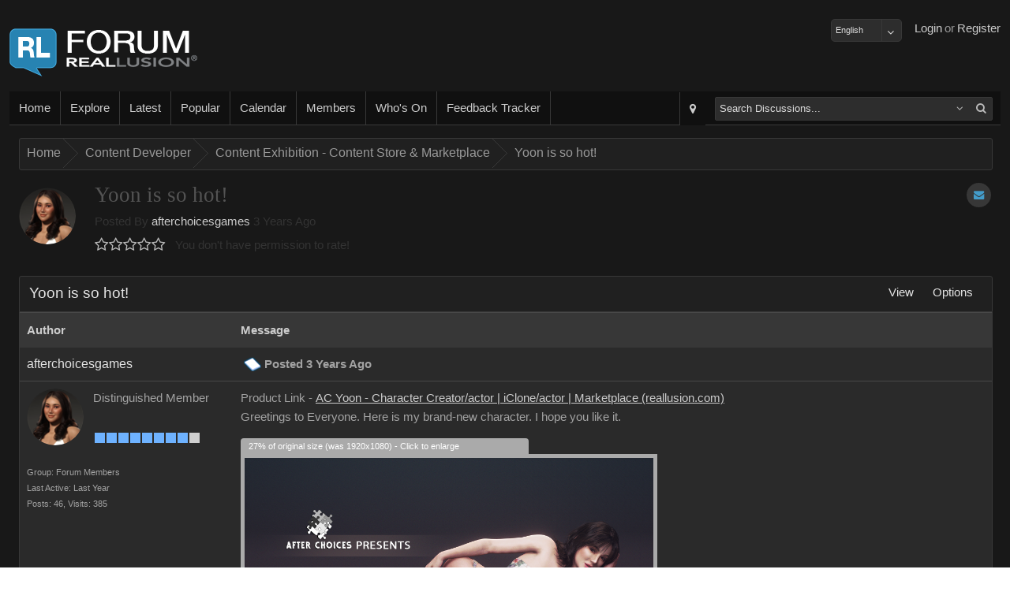

--- FILE ---
content_type: application/javascript
request_url: https://forum.reallusion.com/js/RLLib.js?20150421
body_size: 713
content:
var ImageMax = 0;
var timer;
$(function () {
    //banner
    if (timer != null) {
        clearTimeout(timer);
    }
    $(".LL li.icon a").bind('mouseover', function () {
        $(this).addClass("icon_hover");
    });
    $(".LL li.icon a").bind('mouseout', function () {
        $(this).removeClass("icon_hover");
    });
    $(".LL li.icon a").bind('focus', function () {
        this.blur();
    });
    $(".LL li.icon a").click(function () {
        currentBid = this.id.replace("icon", "");
        BannerSwitch(currentBid);
    });
    $("#photo1").css("display", "inline");
    ImageMax = $('.BannerPhoto').length
    if (ImageMax > 1) {
        timer = setTimeout("BannerSwitch(2)", 6000);
    }
    iconSwitch(1);

    BindLanguage();

    //Banner responsive
    BannerResize();
    $(window).resize(function () {
        BannerResize();
    });

});

function BannerResize() {
    $("#PHOTO").each(function () {
        var $img = jQuery(this).find("img");
        var NewWidth = $(window).width() * 0.9;
        if (NewWidth > 2000) {
            NewWidth = 2000;
        }
        if ($img.width() != NewWidth) {

            $img.css({ "width": NewWidth});
        }
    });
}

function BannerSwitch(selectedBid) {
    $("#PHOTO img").hide();
    $("#photo" + selectedBid).fadeIn(1000);
    iconSwitch(selectedBid);
    var nextBannerID = (parseInt(selectedBid) % ImageMax) + 1;
    clearTimeout(timer);
    timer = setTimeout("BannerSwitch(" + nextBannerID + ")", 6000);
}
function iconSwitch(iconid) {
    $(".LL li.icon a").removeClass("icon_current");
    $(".LL li.icon_blue a").removeClass("icon_current");
    $("#icon" + iconid).addClass("icon_current");
}

function BindLanguage() {
    $("#ctl00_ddlLanguages").change(function () {
        iasp_AddLoader();
        $.post(DomainUrl + "RL/ajaxLib.aspx",
        {
            cmd: "Lang",
            Culture: $(this).val()
        },
        function (data) {
            location.reload();
        },
        'html');
    });
}